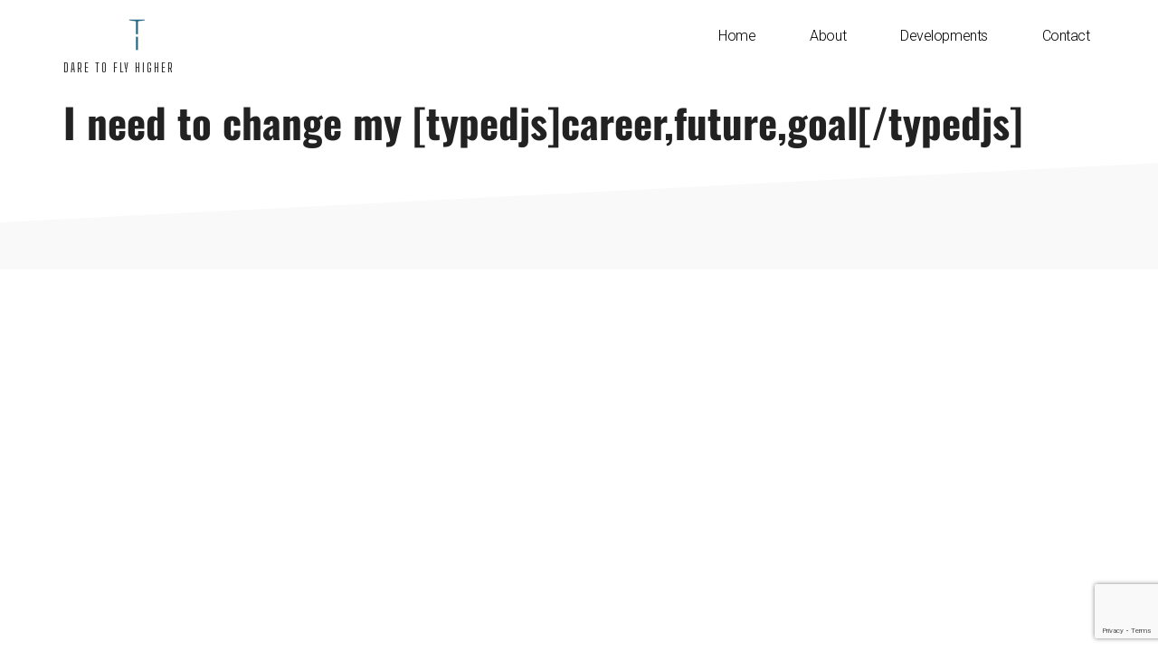

--- FILE ---
content_type: text/html; charset=utf-8
request_url: https://www.google.com/recaptcha/api2/anchor?ar=1&k=6LdLAOMZAAAAAAfhjnVMIqTNmNSQk0NwrDkezYpI&co=aHR0cDovL3pvZXRlY2guZXM6ODA.&hl=en&v=7gg7H51Q-naNfhmCP3_R47ho&size=invisible&anchor-ms=20000&execute-ms=15000&cb=uxyz4kgpxilz
body_size: 48411
content:
<!DOCTYPE HTML><html dir="ltr" lang="en"><head><meta http-equiv="Content-Type" content="text/html; charset=UTF-8">
<meta http-equiv="X-UA-Compatible" content="IE=edge">
<title>reCAPTCHA</title>
<style type="text/css">
/* cyrillic-ext */
@font-face {
  font-family: 'Roboto';
  font-style: normal;
  font-weight: 400;
  font-stretch: 100%;
  src: url(//fonts.gstatic.com/s/roboto/v48/KFO7CnqEu92Fr1ME7kSn66aGLdTylUAMa3GUBHMdazTgWw.woff2) format('woff2');
  unicode-range: U+0460-052F, U+1C80-1C8A, U+20B4, U+2DE0-2DFF, U+A640-A69F, U+FE2E-FE2F;
}
/* cyrillic */
@font-face {
  font-family: 'Roboto';
  font-style: normal;
  font-weight: 400;
  font-stretch: 100%;
  src: url(//fonts.gstatic.com/s/roboto/v48/KFO7CnqEu92Fr1ME7kSn66aGLdTylUAMa3iUBHMdazTgWw.woff2) format('woff2');
  unicode-range: U+0301, U+0400-045F, U+0490-0491, U+04B0-04B1, U+2116;
}
/* greek-ext */
@font-face {
  font-family: 'Roboto';
  font-style: normal;
  font-weight: 400;
  font-stretch: 100%;
  src: url(//fonts.gstatic.com/s/roboto/v48/KFO7CnqEu92Fr1ME7kSn66aGLdTylUAMa3CUBHMdazTgWw.woff2) format('woff2');
  unicode-range: U+1F00-1FFF;
}
/* greek */
@font-face {
  font-family: 'Roboto';
  font-style: normal;
  font-weight: 400;
  font-stretch: 100%;
  src: url(//fonts.gstatic.com/s/roboto/v48/KFO7CnqEu92Fr1ME7kSn66aGLdTylUAMa3-UBHMdazTgWw.woff2) format('woff2');
  unicode-range: U+0370-0377, U+037A-037F, U+0384-038A, U+038C, U+038E-03A1, U+03A3-03FF;
}
/* math */
@font-face {
  font-family: 'Roboto';
  font-style: normal;
  font-weight: 400;
  font-stretch: 100%;
  src: url(//fonts.gstatic.com/s/roboto/v48/KFO7CnqEu92Fr1ME7kSn66aGLdTylUAMawCUBHMdazTgWw.woff2) format('woff2');
  unicode-range: U+0302-0303, U+0305, U+0307-0308, U+0310, U+0312, U+0315, U+031A, U+0326-0327, U+032C, U+032F-0330, U+0332-0333, U+0338, U+033A, U+0346, U+034D, U+0391-03A1, U+03A3-03A9, U+03B1-03C9, U+03D1, U+03D5-03D6, U+03F0-03F1, U+03F4-03F5, U+2016-2017, U+2034-2038, U+203C, U+2040, U+2043, U+2047, U+2050, U+2057, U+205F, U+2070-2071, U+2074-208E, U+2090-209C, U+20D0-20DC, U+20E1, U+20E5-20EF, U+2100-2112, U+2114-2115, U+2117-2121, U+2123-214F, U+2190, U+2192, U+2194-21AE, U+21B0-21E5, U+21F1-21F2, U+21F4-2211, U+2213-2214, U+2216-22FF, U+2308-230B, U+2310, U+2319, U+231C-2321, U+2336-237A, U+237C, U+2395, U+239B-23B7, U+23D0, U+23DC-23E1, U+2474-2475, U+25AF, U+25B3, U+25B7, U+25BD, U+25C1, U+25CA, U+25CC, U+25FB, U+266D-266F, U+27C0-27FF, U+2900-2AFF, U+2B0E-2B11, U+2B30-2B4C, U+2BFE, U+3030, U+FF5B, U+FF5D, U+1D400-1D7FF, U+1EE00-1EEFF;
}
/* symbols */
@font-face {
  font-family: 'Roboto';
  font-style: normal;
  font-weight: 400;
  font-stretch: 100%;
  src: url(//fonts.gstatic.com/s/roboto/v48/KFO7CnqEu92Fr1ME7kSn66aGLdTylUAMaxKUBHMdazTgWw.woff2) format('woff2');
  unicode-range: U+0001-000C, U+000E-001F, U+007F-009F, U+20DD-20E0, U+20E2-20E4, U+2150-218F, U+2190, U+2192, U+2194-2199, U+21AF, U+21E6-21F0, U+21F3, U+2218-2219, U+2299, U+22C4-22C6, U+2300-243F, U+2440-244A, U+2460-24FF, U+25A0-27BF, U+2800-28FF, U+2921-2922, U+2981, U+29BF, U+29EB, U+2B00-2BFF, U+4DC0-4DFF, U+FFF9-FFFB, U+10140-1018E, U+10190-1019C, U+101A0, U+101D0-101FD, U+102E0-102FB, U+10E60-10E7E, U+1D2C0-1D2D3, U+1D2E0-1D37F, U+1F000-1F0FF, U+1F100-1F1AD, U+1F1E6-1F1FF, U+1F30D-1F30F, U+1F315, U+1F31C, U+1F31E, U+1F320-1F32C, U+1F336, U+1F378, U+1F37D, U+1F382, U+1F393-1F39F, U+1F3A7-1F3A8, U+1F3AC-1F3AF, U+1F3C2, U+1F3C4-1F3C6, U+1F3CA-1F3CE, U+1F3D4-1F3E0, U+1F3ED, U+1F3F1-1F3F3, U+1F3F5-1F3F7, U+1F408, U+1F415, U+1F41F, U+1F426, U+1F43F, U+1F441-1F442, U+1F444, U+1F446-1F449, U+1F44C-1F44E, U+1F453, U+1F46A, U+1F47D, U+1F4A3, U+1F4B0, U+1F4B3, U+1F4B9, U+1F4BB, U+1F4BF, U+1F4C8-1F4CB, U+1F4D6, U+1F4DA, U+1F4DF, U+1F4E3-1F4E6, U+1F4EA-1F4ED, U+1F4F7, U+1F4F9-1F4FB, U+1F4FD-1F4FE, U+1F503, U+1F507-1F50B, U+1F50D, U+1F512-1F513, U+1F53E-1F54A, U+1F54F-1F5FA, U+1F610, U+1F650-1F67F, U+1F687, U+1F68D, U+1F691, U+1F694, U+1F698, U+1F6AD, U+1F6B2, U+1F6B9-1F6BA, U+1F6BC, U+1F6C6-1F6CF, U+1F6D3-1F6D7, U+1F6E0-1F6EA, U+1F6F0-1F6F3, U+1F6F7-1F6FC, U+1F700-1F7FF, U+1F800-1F80B, U+1F810-1F847, U+1F850-1F859, U+1F860-1F887, U+1F890-1F8AD, U+1F8B0-1F8BB, U+1F8C0-1F8C1, U+1F900-1F90B, U+1F93B, U+1F946, U+1F984, U+1F996, U+1F9E9, U+1FA00-1FA6F, U+1FA70-1FA7C, U+1FA80-1FA89, U+1FA8F-1FAC6, U+1FACE-1FADC, U+1FADF-1FAE9, U+1FAF0-1FAF8, U+1FB00-1FBFF;
}
/* vietnamese */
@font-face {
  font-family: 'Roboto';
  font-style: normal;
  font-weight: 400;
  font-stretch: 100%;
  src: url(//fonts.gstatic.com/s/roboto/v48/KFO7CnqEu92Fr1ME7kSn66aGLdTylUAMa3OUBHMdazTgWw.woff2) format('woff2');
  unicode-range: U+0102-0103, U+0110-0111, U+0128-0129, U+0168-0169, U+01A0-01A1, U+01AF-01B0, U+0300-0301, U+0303-0304, U+0308-0309, U+0323, U+0329, U+1EA0-1EF9, U+20AB;
}
/* latin-ext */
@font-face {
  font-family: 'Roboto';
  font-style: normal;
  font-weight: 400;
  font-stretch: 100%;
  src: url(//fonts.gstatic.com/s/roboto/v48/KFO7CnqEu92Fr1ME7kSn66aGLdTylUAMa3KUBHMdazTgWw.woff2) format('woff2');
  unicode-range: U+0100-02BA, U+02BD-02C5, U+02C7-02CC, U+02CE-02D7, U+02DD-02FF, U+0304, U+0308, U+0329, U+1D00-1DBF, U+1E00-1E9F, U+1EF2-1EFF, U+2020, U+20A0-20AB, U+20AD-20C0, U+2113, U+2C60-2C7F, U+A720-A7FF;
}
/* latin */
@font-face {
  font-family: 'Roboto';
  font-style: normal;
  font-weight: 400;
  font-stretch: 100%;
  src: url(//fonts.gstatic.com/s/roboto/v48/KFO7CnqEu92Fr1ME7kSn66aGLdTylUAMa3yUBHMdazQ.woff2) format('woff2');
  unicode-range: U+0000-00FF, U+0131, U+0152-0153, U+02BB-02BC, U+02C6, U+02DA, U+02DC, U+0304, U+0308, U+0329, U+2000-206F, U+20AC, U+2122, U+2191, U+2193, U+2212, U+2215, U+FEFF, U+FFFD;
}
/* cyrillic-ext */
@font-face {
  font-family: 'Roboto';
  font-style: normal;
  font-weight: 500;
  font-stretch: 100%;
  src: url(//fonts.gstatic.com/s/roboto/v48/KFO7CnqEu92Fr1ME7kSn66aGLdTylUAMa3GUBHMdazTgWw.woff2) format('woff2');
  unicode-range: U+0460-052F, U+1C80-1C8A, U+20B4, U+2DE0-2DFF, U+A640-A69F, U+FE2E-FE2F;
}
/* cyrillic */
@font-face {
  font-family: 'Roboto';
  font-style: normal;
  font-weight: 500;
  font-stretch: 100%;
  src: url(//fonts.gstatic.com/s/roboto/v48/KFO7CnqEu92Fr1ME7kSn66aGLdTylUAMa3iUBHMdazTgWw.woff2) format('woff2');
  unicode-range: U+0301, U+0400-045F, U+0490-0491, U+04B0-04B1, U+2116;
}
/* greek-ext */
@font-face {
  font-family: 'Roboto';
  font-style: normal;
  font-weight: 500;
  font-stretch: 100%;
  src: url(//fonts.gstatic.com/s/roboto/v48/KFO7CnqEu92Fr1ME7kSn66aGLdTylUAMa3CUBHMdazTgWw.woff2) format('woff2');
  unicode-range: U+1F00-1FFF;
}
/* greek */
@font-face {
  font-family: 'Roboto';
  font-style: normal;
  font-weight: 500;
  font-stretch: 100%;
  src: url(//fonts.gstatic.com/s/roboto/v48/KFO7CnqEu92Fr1ME7kSn66aGLdTylUAMa3-UBHMdazTgWw.woff2) format('woff2');
  unicode-range: U+0370-0377, U+037A-037F, U+0384-038A, U+038C, U+038E-03A1, U+03A3-03FF;
}
/* math */
@font-face {
  font-family: 'Roboto';
  font-style: normal;
  font-weight: 500;
  font-stretch: 100%;
  src: url(//fonts.gstatic.com/s/roboto/v48/KFO7CnqEu92Fr1ME7kSn66aGLdTylUAMawCUBHMdazTgWw.woff2) format('woff2');
  unicode-range: U+0302-0303, U+0305, U+0307-0308, U+0310, U+0312, U+0315, U+031A, U+0326-0327, U+032C, U+032F-0330, U+0332-0333, U+0338, U+033A, U+0346, U+034D, U+0391-03A1, U+03A3-03A9, U+03B1-03C9, U+03D1, U+03D5-03D6, U+03F0-03F1, U+03F4-03F5, U+2016-2017, U+2034-2038, U+203C, U+2040, U+2043, U+2047, U+2050, U+2057, U+205F, U+2070-2071, U+2074-208E, U+2090-209C, U+20D0-20DC, U+20E1, U+20E5-20EF, U+2100-2112, U+2114-2115, U+2117-2121, U+2123-214F, U+2190, U+2192, U+2194-21AE, U+21B0-21E5, U+21F1-21F2, U+21F4-2211, U+2213-2214, U+2216-22FF, U+2308-230B, U+2310, U+2319, U+231C-2321, U+2336-237A, U+237C, U+2395, U+239B-23B7, U+23D0, U+23DC-23E1, U+2474-2475, U+25AF, U+25B3, U+25B7, U+25BD, U+25C1, U+25CA, U+25CC, U+25FB, U+266D-266F, U+27C0-27FF, U+2900-2AFF, U+2B0E-2B11, U+2B30-2B4C, U+2BFE, U+3030, U+FF5B, U+FF5D, U+1D400-1D7FF, U+1EE00-1EEFF;
}
/* symbols */
@font-face {
  font-family: 'Roboto';
  font-style: normal;
  font-weight: 500;
  font-stretch: 100%;
  src: url(//fonts.gstatic.com/s/roboto/v48/KFO7CnqEu92Fr1ME7kSn66aGLdTylUAMaxKUBHMdazTgWw.woff2) format('woff2');
  unicode-range: U+0001-000C, U+000E-001F, U+007F-009F, U+20DD-20E0, U+20E2-20E4, U+2150-218F, U+2190, U+2192, U+2194-2199, U+21AF, U+21E6-21F0, U+21F3, U+2218-2219, U+2299, U+22C4-22C6, U+2300-243F, U+2440-244A, U+2460-24FF, U+25A0-27BF, U+2800-28FF, U+2921-2922, U+2981, U+29BF, U+29EB, U+2B00-2BFF, U+4DC0-4DFF, U+FFF9-FFFB, U+10140-1018E, U+10190-1019C, U+101A0, U+101D0-101FD, U+102E0-102FB, U+10E60-10E7E, U+1D2C0-1D2D3, U+1D2E0-1D37F, U+1F000-1F0FF, U+1F100-1F1AD, U+1F1E6-1F1FF, U+1F30D-1F30F, U+1F315, U+1F31C, U+1F31E, U+1F320-1F32C, U+1F336, U+1F378, U+1F37D, U+1F382, U+1F393-1F39F, U+1F3A7-1F3A8, U+1F3AC-1F3AF, U+1F3C2, U+1F3C4-1F3C6, U+1F3CA-1F3CE, U+1F3D4-1F3E0, U+1F3ED, U+1F3F1-1F3F3, U+1F3F5-1F3F7, U+1F408, U+1F415, U+1F41F, U+1F426, U+1F43F, U+1F441-1F442, U+1F444, U+1F446-1F449, U+1F44C-1F44E, U+1F453, U+1F46A, U+1F47D, U+1F4A3, U+1F4B0, U+1F4B3, U+1F4B9, U+1F4BB, U+1F4BF, U+1F4C8-1F4CB, U+1F4D6, U+1F4DA, U+1F4DF, U+1F4E3-1F4E6, U+1F4EA-1F4ED, U+1F4F7, U+1F4F9-1F4FB, U+1F4FD-1F4FE, U+1F503, U+1F507-1F50B, U+1F50D, U+1F512-1F513, U+1F53E-1F54A, U+1F54F-1F5FA, U+1F610, U+1F650-1F67F, U+1F687, U+1F68D, U+1F691, U+1F694, U+1F698, U+1F6AD, U+1F6B2, U+1F6B9-1F6BA, U+1F6BC, U+1F6C6-1F6CF, U+1F6D3-1F6D7, U+1F6E0-1F6EA, U+1F6F0-1F6F3, U+1F6F7-1F6FC, U+1F700-1F7FF, U+1F800-1F80B, U+1F810-1F847, U+1F850-1F859, U+1F860-1F887, U+1F890-1F8AD, U+1F8B0-1F8BB, U+1F8C0-1F8C1, U+1F900-1F90B, U+1F93B, U+1F946, U+1F984, U+1F996, U+1F9E9, U+1FA00-1FA6F, U+1FA70-1FA7C, U+1FA80-1FA89, U+1FA8F-1FAC6, U+1FACE-1FADC, U+1FADF-1FAE9, U+1FAF0-1FAF8, U+1FB00-1FBFF;
}
/* vietnamese */
@font-face {
  font-family: 'Roboto';
  font-style: normal;
  font-weight: 500;
  font-stretch: 100%;
  src: url(//fonts.gstatic.com/s/roboto/v48/KFO7CnqEu92Fr1ME7kSn66aGLdTylUAMa3OUBHMdazTgWw.woff2) format('woff2');
  unicode-range: U+0102-0103, U+0110-0111, U+0128-0129, U+0168-0169, U+01A0-01A1, U+01AF-01B0, U+0300-0301, U+0303-0304, U+0308-0309, U+0323, U+0329, U+1EA0-1EF9, U+20AB;
}
/* latin-ext */
@font-face {
  font-family: 'Roboto';
  font-style: normal;
  font-weight: 500;
  font-stretch: 100%;
  src: url(//fonts.gstatic.com/s/roboto/v48/KFO7CnqEu92Fr1ME7kSn66aGLdTylUAMa3KUBHMdazTgWw.woff2) format('woff2');
  unicode-range: U+0100-02BA, U+02BD-02C5, U+02C7-02CC, U+02CE-02D7, U+02DD-02FF, U+0304, U+0308, U+0329, U+1D00-1DBF, U+1E00-1E9F, U+1EF2-1EFF, U+2020, U+20A0-20AB, U+20AD-20C0, U+2113, U+2C60-2C7F, U+A720-A7FF;
}
/* latin */
@font-face {
  font-family: 'Roboto';
  font-style: normal;
  font-weight: 500;
  font-stretch: 100%;
  src: url(//fonts.gstatic.com/s/roboto/v48/KFO7CnqEu92Fr1ME7kSn66aGLdTylUAMa3yUBHMdazQ.woff2) format('woff2');
  unicode-range: U+0000-00FF, U+0131, U+0152-0153, U+02BB-02BC, U+02C6, U+02DA, U+02DC, U+0304, U+0308, U+0329, U+2000-206F, U+20AC, U+2122, U+2191, U+2193, U+2212, U+2215, U+FEFF, U+FFFD;
}
/* cyrillic-ext */
@font-face {
  font-family: 'Roboto';
  font-style: normal;
  font-weight: 900;
  font-stretch: 100%;
  src: url(//fonts.gstatic.com/s/roboto/v48/KFO7CnqEu92Fr1ME7kSn66aGLdTylUAMa3GUBHMdazTgWw.woff2) format('woff2');
  unicode-range: U+0460-052F, U+1C80-1C8A, U+20B4, U+2DE0-2DFF, U+A640-A69F, U+FE2E-FE2F;
}
/* cyrillic */
@font-face {
  font-family: 'Roboto';
  font-style: normal;
  font-weight: 900;
  font-stretch: 100%;
  src: url(//fonts.gstatic.com/s/roboto/v48/KFO7CnqEu92Fr1ME7kSn66aGLdTylUAMa3iUBHMdazTgWw.woff2) format('woff2');
  unicode-range: U+0301, U+0400-045F, U+0490-0491, U+04B0-04B1, U+2116;
}
/* greek-ext */
@font-face {
  font-family: 'Roboto';
  font-style: normal;
  font-weight: 900;
  font-stretch: 100%;
  src: url(//fonts.gstatic.com/s/roboto/v48/KFO7CnqEu92Fr1ME7kSn66aGLdTylUAMa3CUBHMdazTgWw.woff2) format('woff2');
  unicode-range: U+1F00-1FFF;
}
/* greek */
@font-face {
  font-family: 'Roboto';
  font-style: normal;
  font-weight: 900;
  font-stretch: 100%;
  src: url(//fonts.gstatic.com/s/roboto/v48/KFO7CnqEu92Fr1ME7kSn66aGLdTylUAMa3-UBHMdazTgWw.woff2) format('woff2');
  unicode-range: U+0370-0377, U+037A-037F, U+0384-038A, U+038C, U+038E-03A1, U+03A3-03FF;
}
/* math */
@font-face {
  font-family: 'Roboto';
  font-style: normal;
  font-weight: 900;
  font-stretch: 100%;
  src: url(//fonts.gstatic.com/s/roboto/v48/KFO7CnqEu92Fr1ME7kSn66aGLdTylUAMawCUBHMdazTgWw.woff2) format('woff2');
  unicode-range: U+0302-0303, U+0305, U+0307-0308, U+0310, U+0312, U+0315, U+031A, U+0326-0327, U+032C, U+032F-0330, U+0332-0333, U+0338, U+033A, U+0346, U+034D, U+0391-03A1, U+03A3-03A9, U+03B1-03C9, U+03D1, U+03D5-03D6, U+03F0-03F1, U+03F4-03F5, U+2016-2017, U+2034-2038, U+203C, U+2040, U+2043, U+2047, U+2050, U+2057, U+205F, U+2070-2071, U+2074-208E, U+2090-209C, U+20D0-20DC, U+20E1, U+20E5-20EF, U+2100-2112, U+2114-2115, U+2117-2121, U+2123-214F, U+2190, U+2192, U+2194-21AE, U+21B0-21E5, U+21F1-21F2, U+21F4-2211, U+2213-2214, U+2216-22FF, U+2308-230B, U+2310, U+2319, U+231C-2321, U+2336-237A, U+237C, U+2395, U+239B-23B7, U+23D0, U+23DC-23E1, U+2474-2475, U+25AF, U+25B3, U+25B7, U+25BD, U+25C1, U+25CA, U+25CC, U+25FB, U+266D-266F, U+27C0-27FF, U+2900-2AFF, U+2B0E-2B11, U+2B30-2B4C, U+2BFE, U+3030, U+FF5B, U+FF5D, U+1D400-1D7FF, U+1EE00-1EEFF;
}
/* symbols */
@font-face {
  font-family: 'Roboto';
  font-style: normal;
  font-weight: 900;
  font-stretch: 100%;
  src: url(//fonts.gstatic.com/s/roboto/v48/KFO7CnqEu92Fr1ME7kSn66aGLdTylUAMaxKUBHMdazTgWw.woff2) format('woff2');
  unicode-range: U+0001-000C, U+000E-001F, U+007F-009F, U+20DD-20E0, U+20E2-20E4, U+2150-218F, U+2190, U+2192, U+2194-2199, U+21AF, U+21E6-21F0, U+21F3, U+2218-2219, U+2299, U+22C4-22C6, U+2300-243F, U+2440-244A, U+2460-24FF, U+25A0-27BF, U+2800-28FF, U+2921-2922, U+2981, U+29BF, U+29EB, U+2B00-2BFF, U+4DC0-4DFF, U+FFF9-FFFB, U+10140-1018E, U+10190-1019C, U+101A0, U+101D0-101FD, U+102E0-102FB, U+10E60-10E7E, U+1D2C0-1D2D3, U+1D2E0-1D37F, U+1F000-1F0FF, U+1F100-1F1AD, U+1F1E6-1F1FF, U+1F30D-1F30F, U+1F315, U+1F31C, U+1F31E, U+1F320-1F32C, U+1F336, U+1F378, U+1F37D, U+1F382, U+1F393-1F39F, U+1F3A7-1F3A8, U+1F3AC-1F3AF, U+1F3C2, U+1F3C4-1F3C6, U+1F3CA-1F3CE, U+1F3D4-1F3E0, U+1F3ED, U+1F3F1-1F3F3, U+1F3F5-1F3F7, U+1F408, U+1F415, U+1F41F, U+1F426, U+1F43F, U+1F441-1F442, U+1F444, U+1F446-1F449, U+1F44C-1F44E, U+1F453, U+1F46A, U+1F47D, U+1F4A3, U+1F4B0, U+1F4B3, U+1F4B9, U+1F4BB, U+1F4BF, U+1F4C8-1F4CB, U+1F4D6, U+1F4DA, U+1F4DF, U+1F4E3-1F4E6, U+1F4EA-1F4ED, U+1F4F7, U+1F4F9-1F4FB, U+1F4FD-1F4FE, U+1F503, U+1F507-1F50B, U+1F50D, U+1F512-1F513, U+1F53E-1F54A, U+1F54F-1F5FA, U+1F610, U+1F650-1F67F, U+1F687, U+1F68D, U+1F691, U+1F694, U+1F698, U+1F6AD, U+1F6B2, U+1F6B9-1F6BA, U+1F6BC, U+1F6C6-1F6CF, U+1F6D3-1F6D7, U+1F6E0-1F6EA, U+1F6F0-1F6F3, U+1F6F7-1F6FC, U+1F700-1F7FF, U+1F800-1F80B, U+1F810-1F847, U+1F850-1F859, U+1F860-1F887, U+1F890-1F8AD, U+1F8B0-1F8BB, U+1F8C0-1F8C1, U+1F900-1F90B, U+1F93B, U+1F946, U+1F984, U+1F996, U+1F9E9, U+1FA00-1FA6F, U+1FA70-1FA7C, U+1FA80-1FA89, U+1FA8F-1FAC6, U+1FACE-1FADC, U+1FADF-1FAE9, U+1FAF0-1FAF8, U+1FB00-1FBFF;
}
/* vietnamese */
@font-face {
  font-family: 'Roboto';
  font-style: normal;
  font-weight: 900;
  font-stretch: 100%;
  src: url(//fonts.gstatic.com/s/roboto/v48/KFO7CnqEu92Fr1ME7kSn66aGLdTylUAMa3OUBHMdazTgWw.woff2) format('woff2');
  unicode-range: U+0102-0103, U+0110-0111, U+0128-0129, U+0168-0169, U+01A0-01A1, U+01AF-01B0, U+0300-0301, U+0303-0304, U+0308-0309, U+0323, U+0329, U+1EA0-1EF9, U+20AB;
}
/* latin-ext */
@font-face {
  font-family: 'Roboto';
  font-style: normal;
  font-weight: 900;
  font-stretch: 100%;
  src: url(//fonts.gstatic.com/s/roboto/v48/KFO7CnqEu92Fr1ME7kSn66aGLdTylUAMa3KUBHMdazTgWw.woff2) format('woff2');
  unicode-range: U+0100-02BA, U+02BD-02C5, U+02C7-02CC, U+02CE-02D7, U+02DD-02FF, U+0304, U+0308, U+0329, U+1D00-1DBF, U+1E00-1E9F, U+1EF2-1EFF, U+2020, U+20A0-20AB, U+20AD-20C0, U+2113, U+2C60-2C7F, U+A720-A7FF;
}
/* latin */
@font-face {
  font-family: 'Roboto';
  font-style: normal;
  font-weight: 900;
  font-stretch: 100%;
  src: url(//fonts.gstatic.com/s/roboto/v48/KFO7CnqEu92Fr1ME7kSn66aGLdTylUAMa3yUBHMdazQ.woff2) format('woff2');
  unicode-range: U+0000-00FF, U+0131, U+0152-0153, U+02BB-02BC, U+02C6, U+02DA, U+02DC, U+0304, U+0308, U+0329, U+2000-206F, U+20AC, U+2122, U+2191, U+2193, U+2212, U+2215, U+FEFF, U+FFFD;
}

</style>
<link rel="stylesheet" type="text/css" href="https://www.gstatic.com/recaptcha/releases/7gg7H51Q-naNfhmCP3_R47ho/styles__ltr.css">
<script nonce="Q2mdMGXP0QMNp1c4ce9YeA" type="text/javascript">window['__recaptcha_api'] = 'https://www.google.com/recaptcha/api2/';</script>
<script type="text/javascript" src="https://www.gstatic.com/recaptcha/releases/7gg7H51Q-naNfhmCP3_R47ho/recaptcha__en.js" nonce="Q2mdMGXP0QMNp1c4ce9YeA">
      
    </script></head>
<body><div id="rc-anchor-alert" class="rc-anchor-alert"></div>
<input type="hidden" id="recaptcha-token" value="[base64]">
<script type="text/javascript" nonce="Q2mdMGXP0QMNp1c4ce9YeA">
      recaptcha.anchor.Main.init("[\x22ainput\x22,[\x22bgdata\x22,\x22\x22,\[base64]/[base64]/bmV3IFpbdF0obVswXSk6Sz09Mj9uZXcgWlt0XShtWzBdLG1bMV0pOks9PTM/bmV3IFpbdF0obVswXSxtWzFdLG1bMl0pOks9PTQ/[base64]/[base64]/[base64]/[base64]/[base64]/[base64]/[base64]/[base64]/[base64]/[base64]/[base64]/[base64]/[base64]/[base64]\\u003d\\u003d\x22,\[base64]\\u003d\x22,\x22LjrDnsOiw7QHwoTDhhoCNW5lFcOKwpYzfcKyw786bEPCtMKTflbDhcOPw4hJw5vDv8K7w6pcaBI2w6fCnyVBw4VlYzk3w6TDuMKTw4/[base64]/CosOtwr/Cr2g/wr9ewprCkcOJK8KuecOLdEFFOyw5WMKEwpwTw7Qbam0kUMOEFn8QLRTDmSdzbcOoNB4RPMK2IU3Cj27Cikc7w5Zvw6/CjcO9w7l+wpXDszMqAgNpwqvCg8Ouw6LCl3nDly/DqcO+wrdLw4HCsBxFwpjCmB/[base64]/DmcOCw5QFSMOdYcKzwr0/SVbDmMKtw6PDshfCicKSw63CpG7DusK2wpkxXVZVHF4Pwo/Dq8OnQxjDpAEQRMOyw79pw5cOw7dXLXfCl8OrHUDCvMK1I8Ozw6bDlB18w6/CmUN7wrZewqvDnwfDvMOMwpVUJsKiwp/DvcOfw4zCqMKxwo9PIxXDmxhIe8OJwozCp8Kow4/DosKaw7jCtMKLM8OKZmHCrMO0wp0nFVZ4JsORMELCmMKAwoLCvsOeb8Kzwo3DjnHDgMKqwr3DgEdAw4TCmMKrBcOAKMOGZHpuGMKQfSN/JSbCoWVAw75ELyB+FcOYw43Dq23Dq33DlsO9CMOEXMOywrfCgsKJwqnCgCIkw6xaw487UncYwrjDucK7NVgtWsO3woRHUcKUwqfCsSDDq8KCC8KDTMKGTsKbcMKhw4JHwrd5w5Efw6g+wq8begXDnQfCtVpbw6ATw4AYLBHChMK1wpLCn8OWC2TDgz/DkcK1wovCjjZFw5PDh8KkO8KebMOAwrzDlX1SwofCnjPDqMOCwpfCg8K6BMKYFhklw6LCsGVYwqQXwrFGDnxYfF/DtMO1wqRpcyhbw5/CthHDmhrDnwg2F1taPQUlwpBkw4XCjsOMwo3CtMK1e8O1w6gxwrkPwrIfwrPDgsO/[base64]/PcKLwrXCt8KLfsOtccOuw5zCkcKQJcKBD8K4w6UIwpwGwqzCvsK0w6piwphPw6XDm8KgM8KaXcKxcQ7DpsKrw7EXCFPChMOfHW7DkgDDh0fCi1E3Vh/CpxDDs21PO3t0VsO0XMOzw7pAD0PCnSlpJcKZWBl0wqsDw5jDp8O5JMKNw6nCmsKew4tKw5ByDcK0EU3DmMOuacOdw77DrxnCu8OLw6UzF8OJRDrCoMOECF1TAMOHw7XCgSfDrcO/HUUgwrzDkjXCg8OgwpTDk8ODYSTDosKFwoXCiCrCl10Ew4rDn8KJwqNnw5QYw6/CjsKLwoDDn2HDkcKowoHDtFxdwpxvw6U3w4jCqsK3dsKpw6ccPMO+esKcaTzCr8K4wpELw5fCpRvCgmU6fRTCvTMzwrDDtgs1RSHCtC/CucOjXMKcwqtLShLDtcKCGE8lw47Cj8O6w4DCisKmYsOLwpFDKR/CgcOlWEsKw5zCvGzCoMKRw4vDi0zDp3TDhMKEalZqHsOKw7cuMBLCvMK7wr4nA3HCgMKtTsKgGwA+NsKOazATFMK/TcKoBEwAR8KQw7vDrsK9TMK7LyQWw7/DkRQbw4fChQbDgMKDw7gYCV/DpMKPeMKZUMOoVsKQIwx3w5Byw6nClTjDoMOsIGnDrsKMwobDnsOhK8KoURImSsOFw4vDsDlkSHcMwp3DoMO3OsOEEFB4B8OrwonDnMKIw7FFw5PDqMKJIizDn15zfCw7ccONw7FTwoXDrkXDssKtCcOdeMK3RlQjw5xHbn5eXXtOw4crw6PDssKWJMKAwrvDq0/[base64]/VcOGwoTCuwk4Si5aworClsO2wq8Iw4U4wrPCtgMaw7rDpcONwoU9MUzDjsKDA0NfAlbDncKzw7NWw7N9H8KiRUbCqWgAYcKOw5DDtBhaEE0uw6jCvC5UwqAEwr3Csl7DsVpjFMKgWnTCk8KDwo8dWC/DgAHCpxFgwp/[base64]/DkS1RKMKzwojCgTPCmEx0w4wEw6k2WEskw4jDmF3Cj3LCmsKgwpdiw7YYcMO3wqs0wrHCk8KGFnTDoMORYsKmG8K/w4PCocOHw7HCgzXDjTkWEzPCkDs+I1jCoMOyw7YswpHDm8KTwrvDrSsCwpI+NVDDoRY/wrfDqjDCj2p7wrnCrHnCggnCmMKfw7gfH8O+FcKDw4jDksONdSIqw7LDqsOUBk4MesOzdRPDshoyw7fCvmFfZMOgwqdfEyjDrSdyw4/DuMOwwo0dwp5qwrbCucOcwoJIFW3CtAF8wrZMw4fCgsO5XcKbw43DqMK+KThRw457P8KwW0nDu3IsLHHCm8KTCXDCqsK6wqHCkQ9/w6HCucOJwpRFw4PCisOMwoTCrcKpEsOpIWhYF8KxwoY2bUrCksObwrbCmkHDn8O0w4DDsMKDT0J0RRXCuRzCs8KFAQjCkibCmBTDlMOnw4xwwr51w5/CqsK8wr/CkMKDJD/[base64]/DiBzCpVvCscOwSwktw57CjnfCnH4WaSvCt8OeF8OFwofCuMK/MsO9wq/Dp8OXw7BCaGsaE012aTA3w7/DtcO9wrTDlEgpQSY1wqXCtAc7f8OOVBlif8OcBWs0cirCnsK8wrVLOCvDs2TDliDDpMO6WMKww7pRUMKYwrTCvH/DlQLCoy/CvMKJLlxjw4BFwqbDpFLCjjFYwocLK3d/XcKWPcOIwojCuMOiX1jDnsKrZsOOwpsRFMK/w7krw6LDohEAScKJYg5Ma8Krwop7w7/[base64]/DvsK1wpHCq3rCgxIuw4ITfUsNwq7CqQQ5w6V0w4DCjMKZw4XDicOkH1YwwqNFwp54QcKDR0/CgCnCjwtfw6rCo8KBHcKNZXVMwohBwojCii49czQpPjFzwp7ChsKPIcOxwqnCksKAJSApNTlqFXPDizzDg8Ocfy3Ci8OhEMO2SMOjw6Qlw7sSwqzCs0dkB8OMwq8tdsOBw5/ChcKONcOvUUvCvcKjJwPCn8OjAsOMw4/Dgl7Ci8OQw5DDkBrCsAbCplnDjzovwpIow7kgQ8OVwqQ2HCBswrjCjA7Dj8OJecKeRW3Dh8KDw5vCoiMlwocsZ8Odw7gvw7p5JsKtRsOewqVMLW0+ZcO6w519FMK+w5XCp8OeU8KAGsONw4LCtW8kHykLw5xoVVjDgC7DokZ8wqnDlV9/U8Obw7jDscO5wo96w5vCpXJQCsOQZ8Kewqdow5fDvMOHwoDDoMKTw4jCjsKbfUbCvwRfQcKXBF5jTcO9O8KqwpXDucOBa03ClH/DgCrCtDhlwqZtw5k9I8OowrjCsEIJBwF8w70eYyp/wp3Dm0pXw4Z6w4B/[base64]/DqsOCw7zCtzFqRcOGwp3DiMObLU4WF3J3wpEgRcOGwofCp3NywotdZz0Xw6d8w7bCmRkoYCpKw7xTa8OuLsOYworCh8K9w6V0w63CtCXDlcOewrU2D8K/w7V0w4p4FlVUw6MibMKyPjDDn8OtMsOyXMKvC8O2E8OcbBrCj8OMGsOOw7kRMTMtwpLChGvCoDzChcOoOTXDnU0Ewo13NMK/wrMPw5NFPsKaC8OGGF5HNhEZwpg1w53DkC/[base64]/wqAmw6PCphY/w7scUMO9wo4ew7cUw4vDsyIRw7lGwofCmU8PNsKgJcOSDWLClmlVecK7wptywp/[base64]/DizLDt8OrMcOEw5oHw6EBw4YZwqJUWlzDvEwYw4sDUMORwoRcHsK2RMOjCjFJw7jDjw7Cu3HCilDDm0zCpG/DgHwdSQDCrnjDsx9VbsKrwp0Fwrsqw5s/[base64]/DhggxFzbDv8KQwoAkw5LDhF5IFcK3wqHDuQbDq0lFwrvDk8O4w77CrMOqw6I8WMO3ZQEiUMOCFG9sKBFTw6XDtgNNwoVSwplnwpXDnwpjwoHCpDwUwpBtwp1RZCHDq8KBw613w7d2Axpcw4Q4w63CjsKXDx1EKjTDi1PDksKtw6XDkD8dwpkCw7/DigjDksK2w5HCnVhAw5J+woUjL8K5wo3DnEfDqSwOayBowrPChmfDry/Ct1BEwoXCljvCuBsww7V9w4jDohDDoMKNdsKPwp3DnMOkw7MyEzx0w4NEOcKuwrzCjWHCpMKpw4AYwqDCmcOuw4DCoGNmwoLDji5hAcOSKyhRwqXDr8OJw6XDlHN3IMO/A8O1w5lFTMOlCGxIwqkmZ8Onw7RKw4cVw7HCg1Acw6jDn8K+w5jCqcOtK1kDCsOvIBjDvnTDqhhBwqHCpMK3woPDjAXDp8KzCijDgsK/woXCtcORbw7CkQXCmEk+wqbDisK+O8K4XcKew6NYwpXDm8O1w78Iw6XDsMKxw5HCtwfDlEJ6TcO7woM/KlLCqcKIw4XCocOQwqvDg3HCrcOdw4TCmgbDpcOyw4nCnsKnw4tWGB9vBcKawrolwr5RAsOGJT0SWcKJGzXDv8O2FcOSw5HChD3DuyhWGzhkwr3DsHIHXw/Ds8O5DSXDj8OYw7J0OGvClTjDlsOww7cUw77Dp8O6RRvDo8Oww70CN8KqwrTDtcKlGjoleEnDrnESwrxtOcKffcOhwogWwqg7wr7CjsOFB8KSw6hKwoXDjsOXwpAPwpjCpSnDlcKSE2FKw7XCiBc/KMKfeMOPwoHCiMOEw7jDtkzDpsKRRz8Kw4XDpgrCo23Dsm/Dr8KKwrEQwqfCmcOEwohRbxZMA8O9V3oWwqrCqBV7a0YjWsO7BMKvwrPDuHErwpfDrE9/w57ChMKQw5lXwofDq3PCu37CnsKRY8Kyd8Opw4wtwpBPwovCscKkfEJfKiXDkMKZwoN5w6nCnV8AwqQibcOEwpzDpcKgJsKXwpDDvsKww4s9w7Z6A1B4wq0rCCfCsn/DmsOQPVXCtWjDoytAJMOTwpfDvmAIwqrCksKif05xw6PDpsOLd8KTcHbDvivCqTsVwqddeDPCq8Onw6wbZXbDgRnDvMKqGxPDq8KgJDNcKcK3HDBlwpvDmsO/BUdQw5x9aAQNw4ESHxbDgMKvw6AUf8Orw4bClsOGIAXCjcKmw4fDsw7DrsOfw7o9w50+KHTCnsKfIMOIQRbChcKUVUjClMO5w4trdkUvw5QoSGx7LMK5wqdZw5XCm8O4w5dMDCPCj2stwqR2w7ZVw4RYw45Kw5LCvsO8w45RSMKjCBjDrsKcwoxPwq/DiFPDqMOCw7F5H2xDwpDDvsK9wowWEjh8wqrCllvDoMKuUcKAw77DsAJ7wrg9w7YnwqjDr8K6wqBwMFbDiBnDhjrCsMOVesKfwpsQw4XDucO/EgHDq03CoW/Dl37Cu8OjGMODe8KnaX/DqcKlw4fCrcOHVcK2w5XDlsOkTcK9IcK6Y8Ouw49AVMOmJsO/w6LCt8K0wqc8woVPwrkow7s7w6vCmsOYw7XDlsKPWA5zCTl2MxN4w5wWwr7Dr8Osw7vCpGTCrsOxdG4QwrhwBxULw4ZaSG/[base64]/DuMOcw4zCvA/CusOYSsKkw7wowr/Ckl0/FwoxG8KdNAQwH8OUH8KLOQzCmU3DuMKsOExHwokWw7hAwrjDhcOQW3sRTsK9w4fChxzDlAzCu8K0w43Ct2RQDygSw7tUworCp0zDpnjCrixswq7CuVbDk1PCnE3Di8O/[base64]/f8K8Gn/CnTHCiWfDmncwcsKvwpLDhhBuMkl9VBRgf2Fww7sgXxTDrA/CqMKrw43Dh3kedwHDhgkPfUXCq8O0w7l4b8KOSicfwrxVaGlxw5nCicOcw6HCoAs7woFzAhAbwophw6XCrRRrwq9nE8KYwoXCtsOsw6Eqw5JVIsOnwpTDuMKHFcOHwobDsVnDugDCjcOqwr/DmjEcDRNOwq/DnSbCq8KoSSLDqgQQw6XDmCjCpQcuw6Zvwp3DpMOSwpBNwozCjg3CocKmwrMzSlQ9w6d1CMKaw7LCm27DuUjCmRjDrsOuw79iwpbDnsKkwpPDrT5vb8OMwo3DlcKOwoEaNBjDq8Otw6IndcKIwrrDmsO/w5bDhcKQw5zDuxfDrcK3woRIw4BBw6ZHFsOLF8OVw7hAdcOEw5DCo8OCwrQdEhdoYyLCqxbCo2HDrmHCqHkySMKyQsOYMsKOQH0Iw7dJP2DChG/CusKOKsKhw6/Ds35UwpwSKcOnB8OFwpN7CcOeacKLNG8bw7x1Ij9aA8KLw6jChS7DsCkIw5vCgMK6I8O+wofDnwXChMOvJcKjCWAzGsK7DBxKwpJow6Qfw7Yvw7Enw5wXQcKlw7Ziw4bDg8O+w6Egw7bDvDEjc8KYKcOqOcKcw5/DrVAJTcKQHcKbXzTCvH7DtXvDgw5zd37CijE5w7PDmETCjFwRWMOVw6TDusOawrnCjEBjHsOyCisHw4Bkw6/CkS/CucK2w7xqw7zClMOgPMKvSsKpSMKAFcOmwq40JMOILi1jJcKUw7jDucKiwrXCisK2w6bCrsOtMXxgAm/ChcO6Fmh5axwjUyl3w77Cl8KhFyHCjsOHLEnCmgNLwoo+w7bCqMK1w7F9BsO4wqVVXRzCp8OIw4lRBjbDgGAsw4LCncOuw6LCsjbDkV7DjsKYwpA5w60mZTo0w6TCow/Cl8K2wqN8w5bCuMO3TcOJwrtUw78VwrrDs2rDgcOgHkHDpsOYw6TDrMOKe8KIw6lzwpEOPg44bg1lFj7DuFR5wqUYw4TDtsKiw5/DgcOtAsO+wpAzN8KTB8KBwpjCvTAVIALCpHvDmFnCjcKdw47DjMOLwod6wpkFQEfDghLDoX3Cpj/DicOGw6NfGsKdwp1ASMOWMMOmBMObw4TCssKVw6lqwoZMw7XDvjEAw6ogwq/DgzFed8OjecO9w67DksObQR84wqvCmB9NYgsbPiHDt8OrVsKheyAbcsOSdsKHwoPDsMOAw7bDtMKxQ1bCrcOWecODw7zCmsOGQ0nDuWw2w5DDsMKSRDPDgsOLwoXDgkDCuMOua8OufsO1dsK/[base64]/w7lBOMOiwq1rGMK4wqgGVmcXwr7DvsOHPMKJTRIiw4tKeMKMwrxePQwmw7vDicO4wohuYTrCj8OxL8KCwqjCi8Knw6vCjDDCpsKjECPDtVLCtk/DjSQoN8KhwoDChx3Cv2M5Hw3DsBESw4rDpMKPBFgkw75QwrApwqTDh8Otw7Ybwp4Cwq/CjMKHCMOvQsK7Z8OvworCicKtwpEgdcO+QW0swpvCuMKbRlh5WmVmZXpYw7nCinElEB4dFGLDnzvDmQPCrlc8wqzDoy4Fw4jCjQbChsOBw6E6aA8kB8KlJkPCpcKDwos9fAfCpGoLw4HDhMK8BMOCFi/CnSEfw6U+wq4CKcKnB8Oow6fCtMOpw4thAwpCbULDqirDoy/DlcK8woZ7EcKdw5vDqElxYCfDsnrCm8K9w7vDgGopw53Cm8OdY8OBLkU+w6XCjXoZwrttV8OGwp/CrnLCgsKpwp5CLcOPw4/[base64]/Ci097wp/Dm8OEw5LDqCkLw7zDnsOkw6XCnns5AMKrwoJrwpVzMcOGBB3CqMOqYsOnM1/CtMKtwpASwqcoCMKrwojCgTsCw4rDk8OLAmDCixI6w5VmwrLDvMO9w7ovwp/[base64]/[base64]/CoT4ow60mV3TCnMO3esOgw4PCsVACw5nCh8KaWDbDo28NwqAmR8ODa8OWZBptAcK0w5vDtcO/PgU5fjE5wpXClCrCsmrDkcODRxF2IsKiH8OKwpBlaMOEw6bCoQzDtBPCixbCoU5bwr9INgB6w4TCsMKiWSrDocOrw6DCkmBow4kfw4nDii/CrMKNC8K9wq/DlsKdw7rCgVTCgsOwwqdeMWjDvcK5w4XDiB5Zw7JjBxHDpmNCSsOWwojDoFhdw6hSC0jDtcKJcWZYR3oCwpfCmMOKXkzDiXd8wq8KwqrCicKTT8KXc8KDw7l0w4N2G8KBw6/[base64]/[base64]/DgzZOIcOUw4nDqsOGGnHDmsKSwoMrGDJzw4M6wrLDnsOUBcKVw5rDgMKvw4w9w4RLwqQuw7PDh8KyacOvQV/DkcKKf0RzaH/Doy51V3rCrMKEdcKqw78vw7ddw6pfw7XDtcKNwoxsw53CnMKEw6s7w6nDjsOjw5g7EMOKdsOlYcOOSSdMUEfCjsOTCMKSw7HDjMKJwrrChk08wqPCtUYha2zCjS/Ch1jClMKHBwjDk8K2SgkHw5rDjcK3wqNVD8KSwrgxwpkKw7g2ShVwUsKEwo57wrrDlFPDicKcITTChDTCjsKuwqRoPhQ1DVnCu8O3OcOke8K4CMKfwoUVw6vCscOmc8KAw4MbCsOmRy3Dpgcaw7/CncOgwpoLw77ChcO7wpw7V8Odf8OPDsOnKMO+KQbDpi5/wq5YwojDgg9FwpfCjsO/woDDqTAPTsOWw7EdCGk5w5Ahw4lXOMKhT8K5w5bDrC00RMK2J0vCpCMPw4pYQF/[base64]/[base64]/[base64]/Fk3DimYDw4INM1RNwqjCs2EZwphuEsK3RDrDokzCn8OIwqLDmcKPaMKQw48/wqLCtsKjwrR+GMOtwr7CmsKcIsKwdQTDn8OIHCLCiGNJCsKnwrfCscODT8KAS8Kdw4rCjVnDuU7DqR3ChT3CncOZOmoPw4h0w6DDo8KnB1zDrHvCjwcrw7vCksK2OsKAwrs8w5llw4jCucOiUsOWJGnCvsK6w57Dsy/CpnbDt8KCw59AP8OBR30wUMK4H8KADsKTHU4hWMKYwpoxH1rCjcKUY8OVw5ICw64kaHJfw49uwrzDrsKUUsKjwp8Qw7nDncKmwozDkkUBfcKvwrDCo1rDh8OJwoQCwoZxwo3CpcOUw67Csw9kw7U8w4VTw5nChxvDnn5cdlBzLMKjwoAiQMOmw7DDsmPDisO/w7FvQMOsV3/Ck8O5GngYUw8wwotCwpkHQ2LDu8K5ZhLCqcKiFAl7wptpEsKTw7/CsnrDml3CjzvCsMOEwpfCusONdsKydmDDmVZEw6RNSsO3wr4BwrNVVcKdPUPDo8KyacKHw6DDh8KWXkcAMcK/wrLDoGpzwo/[base64]/wpopwpgRwr15w7M8wqJ3VMKaTsKHw7fDg8OFIsK3G2HDmk0XB8Ovw6vDnsKuw7gobcONAsOfwobDgsKealdow6/[base64]/HhNwE8Onc2bCi8KlRFhSwoQyw63CosOHSGjCpDLDisKXwrnCjMK+HCHCglXDnDvCmMOjOVvDmgccHRfCqTQZw4rDpMOtZBDDpjcLw57Cj8Kkw5DCvsK4a1oeJSs0DMOcwo1xZsKpPT9UwqEjw5jCtG/Du8O6wqlZdTkbw51lw4ZDwrLDugrCt8Knw64ywr91w7XDpm1YITDDoiLDvUhBOgc4esKtwrxLVsOUw7zCucO3FcO0woPCqsOrGzFREg/DpcOuw7U1QSjDvUkUEz8KPsO+ET7Co8KMw7QCYBVfKSHDrcK+KMKkIMKMwrjDucKhAGzDuVPDmxcFw6PDjsOQW2rCvAkraX/Dvwkvw6t4PMOmBGbDgB7DvsOOU2c3MWfClBkIw7UeZlULwpdDw6wrXkvDvsOdwq3Dim0IO8OUCsKrTsKyZn4uSsOxGsKLw6Mqwp/CrmB5MgrCkTIgOMOTEXlafFJiOjYcOyTDpFHDpmTDvDwrwoAOw5ZFTcKFDnQPd8KCw7rCiMKOw6LCjXIrw5Y9csOsXMKGVgjCtElfw7xgEG/DtTXCg8Ofw5TCvX59ZT3DmxJjcMOIwr1FPRdlTERKbT5Sa07Cl0zCpMKUDxvDrgTDrhrCjTzCpSLDgz/CshbCg8OtC8KoOEjDqcOdUEgDQD9ffR/[base64]/Ci03CjnnDk3rDqixvBWXCoMKnA8OuwqbCmMOna3oewqnDpMO0wqopUgkSK8OUwoZkMMOPw7Ztw6zCj8KHNFA+wpHCvg8Bw6DDln9Ow5cIwoFubnDCrsOHw4nCqsKXdijCpV/Cp8ONEcOvw4RLR27Ci3/DqVAnE8Ofw6gwZMOPLgTCtF/Dshdjw59gDRXDoMKBwrMMwqXDp1/DvmJscy1KN8OhdRAdw7RHMMOFw69Mwo1QEjsIw5s2w6jDrMOqEcOFw4jClivDuEUBYn3CqcK0Nh9bw5vCrx/[base64]/[base64]/DrRnDrUHCnBbDmMOtaMOPworDpiZUwrYJH8KiDg/CusOuw5pZZVExw6caw4gfT8O0woxKM2HDiyE7woJyw7cfVXkvw6DDpMORVVPChTrDoMKqUcK/GcKhJAkhXsKvw5HDu8KLwr1pAcK4w7JNSBkreR3DucKgwoRAwq0fHMKxw44bJUt4OATDgT1twoDCg8OEw7/DmFRxw6ZjTDjCocOceGdbwp3ClMKsbzp3AGrDmcO8w74RwrbDrcKDCSYQwrpLD8OebMKZHTTDrRdMw75QwrLDj8KGFcO4SCEyw7/CimdOw6HCu8OhwqjCgjoYST7Dk8KMwpdKUytqe8OSDBF1wptTw50/AErDnsORXsOhwrZpwrZqwpM/wopCw40IwrTCjn3Ckzh8AsOfWEUQI8KRGMKkU1LCrRY1czFlFywNJcKIwo1Cw6EMwrDDtsOfG8O4PcO6w7vDmsO0SFfCk8KJw63DqF0GwqpbwrzCs8KAD8OzFcOwFyBcwodWS8OpMHkzwqLDlz/CqUFJwqs9OmXDisOEIGdtKiXDscOwwoc7AcKAw7PCrMO1w4bCkAU/fz7ClMKIwp3CggMPwrPCvcOyw4Efw7jDtMKFwqvDsMKBYS9twrrChGDCpVgswr7DmsKqwoAOccKfw40NfsKwwpMTbcKNwoDChMK/VsOGMMKGw7LCrmjDisKcw7IjR8OQL8KBYcOOw5HCmMOWMcOCdBDDrBwmw7pTw5bDusOjJ8OMAcO5fMO6CnEKcVPCuVzCq8KkAQhsw4IDw73Dt2tTNDTCsDdqWsOGM8K/w7XDgsOBwp/ChCLClWjDvgl2w6HChhbCqsOuwqnDhwbDjcKXwrJ0w51Nw40uw6plNwDCvjvDt2J5w7nCiTtBBcORw6Zhwqp8U8Kgw5vCksOIfMKCwrbDozbCsTnCmg3Dl8K9LRkRwqR1GHcBwrrCoSocFljCvMKEC8KsDU/[base64]/BCTCkcOlw6nDjCt4w681JxVoFEN9wrcoZGcpB28gJnXChBptw7nCsC7CjcOxw7nCvX1pAnA+woPDqF/DucKpwrd/[base64]/w6ALNsKhw6VZRMK1wrN2OsKXwop1WMKfTcO0WcK/[base64]/wqvDvcKsUwzCrB3DtER1w6fCqcO8w5oqwrrCkHvDrl3Dng4bRGRBUcOUdcKCQ8K2wqdDwqk9O1fDq1M1wrBTJ23CvcK/wqB1McO2wqcvfV5Hwp9Mw6huQcOzeEjDpmouUMOkAig9ccKjwrsOw5bCn8O5WTHChiDDoTPDosO8MS/DmcOrw6HDrSLCs8OHwqDCrEhawpLDm8Ohewg/wqUqw7RcXBnCrAEJI8ODw6VSw5XDnEhgw4l+JMO8aMK2w6XClsKDwprDpEYqwpMMwr3CisOVw4HDllrDpcK7ScKJwqnDvDdmAxAPS1DDlMKgwodGwp1pw7QCb8KwDMK4w5XCulTChlsWw6p/BGfDvMKvwrdOUEhyB8KDw4lLXMKGHhJ7wqFNw55nAR3DmcOEw6/[base64]/wpnCkMOQeB/DiFdswpTDghwjwpHComrCox17U15bcMOzPVVOQULDhULCjsO4wqLCpcOAE0PCu2vCu0NncxXCgMOww4Zbw49zwptbwolyRDbChGLDkMO0VcO5J8K9ZxQhwprDpFkrw4HCtFjCi8OvaMO8SSnCjMOdwrDDq8OIw7Y3w5PCgMOiwq7CrilcwrZsFyrDjcKZw6/CrsKebTo/Ojg/woEneMOSwp5CPcO2wrfDrMO7wrrDt8Kuw5gVw6/DuMO5w4RowrVGwobCuw4UC8K+YEo0wpfDn8OKwpZ3w6pAw5zDgSMRZ8OnE8KBKgYkUFQvOi4kAj3Dsh/DpVHDvMKCwrUnw4LCi8OVfUQlXx0Hwr91KsOOwpfDisOfw6FEXMKKw7Idd8OEwoBec8OzIWHCtMKAWwXCmcO5HEAiKcOlw7tXeh82GX/CkMOaR0AXCQrCu1Qqw7PCsxNZwo/[base64]/wo3DqcKKRcKJw5DCnsKXflfDtcOaZcKfEcKuw5BXJsOqVmDDrsK7AzrDjcOcwo7DgsOUEcKMw4nDlXTCrMODEsKFwoA2HwnDnsOMcsOFwpd/wpNLw4AbNMK/f0F3wqR0w4QhHMKnwp3DlnhfIcOpXCQawrvCsMOIw4QUw5gPwr8DwqDDmsO8EsOQLMOVwpZawp/Dk1DCrcOXP2ZTcsK8ScOhawwICl/DmcOfAsKiw6BwNsKewqRAwqJSwr4zdsKFwrzDp8KqwoMlB8Kne8OZbg3Cn8KDworDk8Kbwr7CpE9DH8Kmwr/[base64]/eMOwwrw2wqPCssKMLMKBRMO6w7I3XQPDocOVwoxtKznCnHLCjQFJw6TCiUs3wr/CnsOuMsKMFQUewqzDjcKGDXDDgcKGD2XCnEvDiz7DinwqUMO/EcKZWMO5w6Nnw5EzwoTDnMKZwo3ChynChMKww6RKw47DuGPChHBfNEgkHinDgsOew4Y7WsOPwo5Gwr5UwpkFdMOnw6DCksO0MD11LcKTwod/[base64]/CmCnCmcOeS27DtcOAw5dBSEnDoB/Co3nDqxXDsxpBwobCn8K4HHIzwqMZw63DocOjwpQ/[base64]/Cg0tMAMONwq/CpsO8WSHDscKUe2MGwptFAsO5wp/DkcO+w4xLK38JwoJVfsK2SRPDssKDwpENw5/DiMOJJ8OhDsKxS8OiXcKuw5bDtcKmwrjChgrDvcOQdcOKwpAYLEnCuR7Cv8O0w4XCicKnw6bDljvDncO7w7wvZsKcPMKTX1RMw6hQw4BGaXhrVcO3fTLDkQvCgMOPRiTChTnDuV4kKsKtwqfDgcOzwpNFw5gcwol4BMOdDcKQc8Ktw5IxdsKNwrApHT/ClcKFcMKdwofCjcOiCcORKWfCnwNSw4xOCgzCjHItLMKFwq/DulDDjTFyH8Kmc07CqQDCs8OHesO4wpnDuFIaHsOzCMKGwqMUwpHDtXbDoEQiw6zDpsObDsOmBcOfw7tqw50Ue8OWBAgYw7oRNTTDq8Kcw65QOcOTwp7DjkFEN8OkwrLDuMKZw6XDhFwaYMKQDMKAw7YXF3U/[base64]/DuUgrw7Q2wqbDpmFnUMKySSg0w63CtSnDuMO/esOSH8OXw5DCmsKIc8Kowr/DicO6wo9OfmwIwobCtsKQw6lMP8OXUcKhwrF3cMKtwplyw4/CvcOgUcO4w5jDjcKFNVDDhzHDu8Kpw4DCncKbd3NQFMOOHMOHwoUmwoYQVEcmKA90wr7Cq3PCtcKtcwnClGXCsElvQWfDkXNGGcK/P8OANEXDqnDDhMKKw7hwwoMXWT/ClsKxwpcFDnXDuz/DlHAkPMOxw5bDi0pDw5LCr8O1EGIcw5TCtMOea13CpW0Qw6NBdcKXesKCw43DlgDCqMKHwozCnsKVwoxaYcOIwq7ClhYLw4bDlsO5byjChEouHSLCsGPDtsOYw4V5ISfClW3Dt8OFw4YUwqzDjWLDoQkvwrfCjA3CtcONM1wLXEXCkj7CncOWwpTCrsK/QyzCrDPDrsK/ScOGw6HCthxSw6M4FMKqTzBcccOYw5YAwrLDl1wBNMKhA090wpvDsMKlwqDDvsKqwp3CuMKPw7ItIcKnwo1uw6LClcKJG2FVw53Dg8K/wq7CpsKyXcKsw6scdUNlw4ZJw7V7CFdUw6EPEMKLwoosBCTDpgRPUVPCqcK8w6LDhcOHw5NHMWHCvCbCtiTDnMOeLjfChgfCucK5wohhwpLDkcKscsKbwrQZMwN0wq/Dt8K0eQRFPMOCO8OVKE7Cm8O8wqdiVsOaGjICw5jCi8OebcOtw7HCt1jCp24IXyQOIw/DssKuwpjDrx8fecO6AMORw7bDjsOnC8Ozw6oBFsONwq1gw50Ww6rCpsO+V8KawpPDuMOsDcO/w7bCmsOvw4nDmxDDhTVgwq56DcKHw4bCh8OUY8Ojw5zDpcO/ejkyw4DCr8OxGcKaI8KBwq4mWMO/FcKew4odfMK+XRZ9wobCjMOZJGpqAMKDwq7Cp0tUXG/[base64]/DhQ/CtHDDlMOGcVksw77Dl8Oaw5zDpsKCwpPCssOOHR7CjMKMw5/CsFYIwr/DklfDusOEQMKzwqXCpsK7fzbDkUPClsK/AMOpwpPCp2BbwqLCvcO/[base64]/[base64]/w67Ct8KrwovDv1lDH8KtPVJ3d2bDmictwp/DuwjCnlTDgcKjwohSw6JdKcOGe8OdcsK5w7l9WUrDkcK2w4ALdcO8HTTCt8KpwoPDvsOGChvCkgxdMsKbw6rDhG3CvV7DmR7Dt8KiaMOTw7NDe8OHSDJHFcOJw5TCqsKdwrZsCE/DtMK3wq7CpkbCk0DDrAIQZMO4S8OVw5PCvsOUwrnCqx7DlMKFGMKiUUDDqMOFwrJXRkfDhR/Dq8KLbzt3w5xxw4RLw5FkwrTCpsKwWMOJw7XDmsOVfQ47wocrw6YzQcO/K1RBwrF4wr3Ck8OOXxp2NMONwr/[base64]/IcOEw7vDqx7DgcOTw6LDjMKew6zCisOfw63CkMOawqzDtTF0DShiSMO9wosuQSvCsyLDmHHCrcOAFsO7w6gccMOyUMKHCcONaH9EdsOdDHwubAnCmiDDsh1oKMOpw5vDtsO2w7EmEXzDq0M5wq3ChgzCmVlzwqfDmcKbCT3Dg0zCjsO7KXTCjS/CisO2PMO3R8Kzw7XDjMKQwpY7w5nDssOdfg7CtSbDkmfCrRB+w5vCgBMTaCxUWMOpSMOqw53DvMKyQcOiw5ULd8OWwq/Dv8OVw4HDlMKRw4TCjGDCqEnCvQ1AY2LDhyrDhyvDpsO/dMKNWE8vGHrCm8OPECnDq8Olw53Dt8O7Gxk+wpfDlzbDgcKJw5xCw6YNJsKRFsK6T8OwEQ/DnU7CuMORZ0Zlw64qwpUrwpzCuQgbfxRsRsOrwrJweAfDmMKFRcK4HcKiw59Pw7TCrRTChV7CqHzDtcKjGMKsW1x0HjhkesKEFcO9F8O+OHZCw67CqGvDh8KIUsKXwp/CqMOswqk8c8KjwpzDowvCqsKUwrvDqytwwol8w7nCpMKhw5zCv0/DsAEfwpvCosKew5wswoHDvTtNwrbCmTYaIMKrDcK0w4Iqw7Y1w5jCrsO3RDRqw7Jfwq/Cgm3DhUjDq2HCgGkUwoNUVMKwZ37Dqj4UXmwqWsOXw4HCgBUww6PCusOkw47Cl3p1O30WwrzDtWDDsVA6QCJ9RcKFwqAracOmw4rCgB4UHMKWwrTCscKMbcOOG8Ojw5pbLcOOLhQ4YsOtw7XCmsKPwoo4wodVX1jCgwrDmcKRw6bDicO3AB9bWzkHE0bCnhXCgB/Cj1Z8wozDlUXCmiPCtsKgw7EkwokoFWltFMOww43ClB5RwrHDvzV6w6jDoGgPw4BRw6xHw7kcw6HCncO5P8KgwrV9YFZDw7DDhGLCjcKaYlBLwqbClBpoHcKsKAkaHQhlbcOKwprDgMKmf8OewqrDgB7Cm1vCiwAWw7zCkgrDkh/Co8OwfUslwrbCuCzDrT7CqsKOVioRWsK3w7ZbA0jDjsKyw7TCtMKSfcOFwrMrfCU7SzDCgC3CmcOoM8KXdUTClFRVVMKlwq5ww7RTwpLCpsOPwrXCu8KDD8OwMAvCvcOuwojCqwldw69rTsKhw5AMA8OZDgnDlFfCvSkfMcKQX0fDicKUwp/CsDPDnwTCq8KkRW5iwq3CnzrCgw/CgRZNAcKxbMOlIX3DmcKHwo3DpcKlXTHCnm4/X8OIF8OpwrN9w6vCvcOfPMKkw5nCqgjCvQ/CuEQjd8KYbAMpw6XCmy1uYcOpwr/Dj1LDkiAfwoNIw75gK0fDtX7DvxHCvQ/DkQfCkgzCiMO0wqQrw4RmwoDCgjJMwo1ZwpvChCLCvsKjw5DChcOnbMO6w75QFEUtwq/ClcOLwoIEw47CmsOMBybDglPDtljCmcKmYsOLw7BDw452woYow6shw40Xw7bDlcKscMOkwrLDg8KgQsKNSMK5N8OCCsOlwpPCqHIXw5MvwpM7wpnDi3vDvWbCqgnDhEvDoQ7CmS8VfF4swr/[base64]/DgTpxGMK3wqzDnsK1Hk4+HcORw59SwoPCpVVjw6fDgcOMw6bDh8KswpzDvsKdLsKJwpofwqA5wqt/[base64]/wqfCvTPDmABxJGR1w7jCjn3DhcK2VTAyc8OMM0XCq8ODw7vDsDrCocKTW2V7w7NTwoV7XinCgg3Dj8OQw6Mbw5HDl0zDjgkkwo3CggBTN20+woM2wpPDoMOyw5oMw7JqWsO/eFcJJTB+aVLCtcK2w6IKwoIiw5HDi8OpNsKzTMKRBVbCvm7DrMOtfgMkCzt7w5JvNmzDvsKdW8KXwo3DqUfCksKHwoHDhMKOwpDDlxnCh8KkDUHDh8KZwoTCs8KVw5zDnMOYNyTCkXbDu8Oqw4rCoMOWRcOPw7PDj0AyDBkDVcOsVBZeScO2GMOvN0Rpwq/CnMO8d8KXBm8WwqfDs0wjwpIaP8KSworCk3Mwwrx6AMK1w5nDvcOCw4vChMKCDMKIYy5EEwzDosOew4wvwrxvY0wrw6jDin/DjcOqwozCtsOUw7vDmsOtw5MCScOfXwHCqBXCgMO+woB8PcKKJVDChCTDmcO1w5rDr8OeRjHCtMOSHi/[base64]/w75/Zz0WYyUsfFpqwqfDpngsCSVNw6JswokQw6rDiHl/UyFSA3rCmcKdw6xFSHw4OMOWwqLDgi3DssK6LGLDoTF2Cjh3wozCqA1ywqUffEXChMOCwoLCsD7Dmx/DgQ05w6zCicOdw5liw6hgfBfChsKhw6LCjMO2X8O3XcOAwohqwo4tXx/CkcOawq3CpXMnZ3HDrcO/dcKuwqddw77CoRNlEsOtYcKVfmrCkX8BNGTDqHnDu8O7wpc3d8KqfMKFw4xiP8KsIsOnwrHCs0PDksOow4ANO8OIRDktPMOKw6nCocK9w6jChgAKw4JNw47Co3o/azl7w5fCtBrDtGlMUh4MGxddw4TCihByARYILMKow7kHw6nCiMOTWMOrwr5ZMsOpHsKUeQNxw6HDkTHDn8KJwqPCr27DjUDDsx81ZAYtZBYTVMK1w6dFwqFCaRYow7vCrxF+w7XCm0RowpQNAGzCiFQpw7/CisKCw59ADj3Cun3Do8KPP8K4wqrDjkJhIcKkwpPDtMK2C0R0wonCssO+a8OMw4TDtXvDi3UcdMK9wpzDisOwI8K6w4B+woYaAS3DtcKyNx8/LwLCiQfCjcKnw6nCr8Obw4jCi8KxZMOKwqPDlCDDozfCmFwEw7TCssK7eMKaUsK1WWlewqVowo55RhHDrT9Ow6rCsnbCh1p+wrTDkzzDnAVDw6zDhyZcwrYOwq3CvgjCuiluw6vCm2plJnFxdFLDoxceOcO+ekrCvsOaZcOXwrF/CcKowpnCj8OZwrfCiSXCgHx/PGENN2p8w4TDnwQYZRTCqCtCw7HCncOsw4tbEsO4w4jDiWIrJsKUPyjDllnCt1hjwoXCkcO4bhNGw5rDjxLCvsOUH8KOw5sSwpkww5cFSMOOHsKhw6fDucKSGnBGw5XDgMKCw7MScsOvwr/CkQLCjsO5w6cRw7zCuMKxwqPCncKIw4rDh8K5w6t4w5fDvcODMGIyY8KTwpXDrMOyw7YlOGozwoB0ZG7CpTLDhsO6w4zDqcKDEcK6aiPDgm0xwrIFw6R4wqvCtjrDjsORQDLDq2TDmsK/wr3DhjrDjlnCisOzwrpiEArCqSkQw7JHwrVYw7tfDMO9PB5Yw5XCtMKJw63CnwnCoCDDo0LCpWHDohpRHcOqGlgICcKfwrnDqQ9/w67DoCLCt8KHJMKdKlrCk8KUw5/Cv2HDpzw8w7TCtx0KQWtvwrxYPsOYNMKfwrXCvU7CgjvCtcKyWsKePwcUZBkKwrDCvMK9wrHCkFMeGCjDiQd7UMOhMEUpeDPDlAbDpzwUwo4UwpcofMK3wqFDw7MuwosxXsOjW04ZOAfCr3LDtjUqfH45QC/DosK3w5QXw4HDicOLwohvwqrCs8KMOQF5wofCgwrCqkFRcsOQZcKxwrHCrMK1woHCrsOQQlTDtsOdYHzDlT8YR151wqVXw5Qmwq3Cq8K/wrDCs8Kpwq4BTBzDq18Dw6PDrMOgbzVnw69jw5FlwqnCmsKSw6LDkMOwQzYUwqoPw7wfV1PCoMO8w7MFwr47wrdjZkHDtcKwPXR6MjHDq8K8MMObw7PDhcO1LMKrw655BcK5woQ0wr/[base64]/fcKQLMKRwobDsH9KK2R1QMKUXsKXB8KJwonCvcOXw5Muw61zw4rCl1Fcw4jCin3ClifCkl3DpWwLwqPCncKVM8K/w5pKaTh4woPDjMO6cErCs28Wwr4Mw6sibsK9WEQyb8KLMkfDpjJiwqwnw53DoMOrVcKfNsOcwotmw63DqsKdWsKmFsKEUcK9OGp6wpLCrcKgGwDCo2/DlMKEVXAzcSgwNRnCnsOTF8OCwp16McK7w4xoHnjCoA3ChWnCnVzCtMOtTzXDn8KZBMOaw5d5TsK2B0rCk8K8NyAKBMKsJgx9w4t1U8Kofy/DjcKqwqrChEF4W8KVRjA9wqcww7rCi8OZAcKHX8ONw65dwpPDl8K4wr/DuHgdDsO3wqF0wqDDqlgKw4TDsyPCqMKnwrA8w5XDuVfDrX9Pw75tCsKDw7TClEHDuMK0wrbCs8O/w7YKW8OuwqZiHsKFQMO0QMKawpPDpA9rw69NQ2QrDjkiTyrDm8KGLADCs8O7ZcOow6fCgh/Dk8KGcx8/HMO9QT43cMOHLmjDuBoZKsKow5LCtMKtKVjDs0DDrcOZwobCs8K6f8Kww4PCnQLCvsKjw5pnwp0yAA/DgxQcwpdmw5FmGkBswpzCq8KrC8OibEnDvG0RwoTDi8OrwoHDowdow7jDjcOHcsKIaTJ/NhvDvV8mZcKywoHDh0w+EEJ6VyXCl07DkDgywrA6H2LCsjTDh2lbHsOyw6PCgTPChMOBRkR2w6VnZERFw6PCi8OFw6Ejw4Eqw7xewqjCqTgWMn7Cs089RcKXAcKxwpHCuTzDjWvDuXl8asKlw75uADrDicKFwqbCgHXCssOcw7bCindzOn/ChyHDncKxw6Bzw47CrHlgworDuxp8wp/CmEIsEMOHGsKfPMOFwoldw5/Co8KNNnnDmkvDjDHClFnCrUPDnm3CigjCsMKzFcKNIMOHGcKARmvCsH5dw6/CoWsqIEgeLV/DgmPCqSzClsKRVktVwrtxw6pew5jDuMOQQ0ANw5DCusK5wrnDucKewonDl8OfUVPCnns2CMKOwpnDgnYRwqp9MTDCiwJrw7jCmsKTZBLClsKoZsOEw6rDpBYPK8Kcwr7CohpDNsOawpU9w4pIw43DrAvDtGAiEsOew74jw68jw6APQ8O1XxTDqcK1wp4/[base64]/DpcOzwoV5PyoUw4HCicKgeMK/w4JCwrXCnsK3w7nDr8KDO8OgwqTCun8mw4ssaBcjw4ocW8OyfSZQw6ETwqHCs0MRw77ChsKGNwwmHSfDqSzDk8O5w4jCkMKhwppLB25iwqXDvx3CmsKIV2NKwoPCm8KWw74cN3oZw6HDnmjCjMKRwpQkfcK1WcOcwo/Dr2jCrMOOwodewrQCD8Orw7VMTMKQw5PCiMK7wo/[base64]/CncOfTMKsMMKpw6nCoMKdBExQwrfCvcKUCMKWAzXDpEnCh8KF\x22],null,[\x22conf\x22,null,\x226LdLAOMZAAAAAAfhjnVMIqTNmNSQk0NwrDkezYpI\x22,0,null,null,null,1,[21,125,63,73,95,87,41,43,42,83,102,105,109,121],[-1442069,809],0,null,null,null,null,0,null,0,null,700,1,null,0,\[base64]/tzcYADoGZWF6dTZkEg4Iiv2INxgAOgVNZklJNBoZCAMSFR0U8JfjNw7/vqUGGcSdCRmc4owCGQ\\u003d\\u003d\x22,0,0,null,null,1,null,0,0],\x22http://zoetech.es:80\x22,null,[3,1,1],null,null,null,1,3600,[\x22https://www.google.com/intl/en/policies/privacy/\x22,\x22https://www.google.com/intl/en/policies/terms/\x22],\x22YAST2dYjlDDSeFteQMWQbn4zB3uE/SHVSEf7nR36QUI\\u003d\x22,1,0,null,1,1765566827688,0,0,[35,146,246],null,[228],\x22RC-1Hk-wYqpOf4Q-w\x22,null,null,null,null,null,\x220dAFcWeA5Iu1C8iG7FDVUHsy4kbzWRifheKSMV9fbah6vnTO8UOvcvqBpl3tWyYML3xheE9LeycAQbDETu4nPEYgfV6qFQCXRQMQ\x22,1765649627632]");
    </script></body></html>